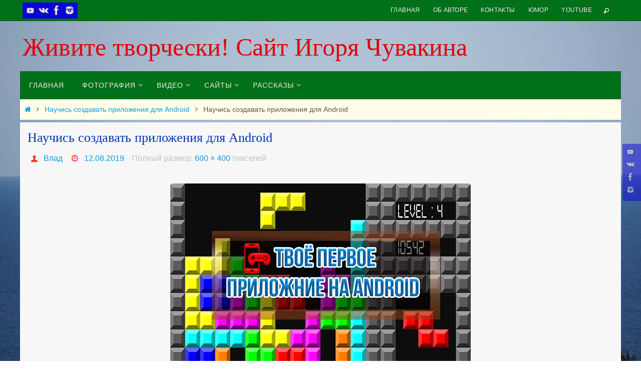

--- FILE ---
content_type: text/html; charset=UTF-8
request_url: https://igorchuvakin.ru/nauchis-sozdavat-prilozheniya-dlya-android-2
body_size: 13807
content:
<!DOCTYPE html>
<html dir="ltr" lang="ru-RU"
	prefix="og: https://ogp.me/ns#" >
<head>
<meta name="viewport" content="width=device-width, user-scalable=no, initial-scale=1.0, minimum-scale=1.0, maximum-scale=1.0">
<meta http-equiv="Content-Type" content="text/html; charset=UTF-8" />
<link rel="profile" href="http://gmpg.org/xfn/11" />
<link rel="pingback" href="https://igorchuvakin.ru/xmlrpc.php" />
<title>Научись создавать приложения для Android | Живите творчески! Cайт Игоря Чувакина</title>

		<!-- All in One SEO 4.3.7 - aioseo.com -->
		<meta name="description" content="Хочешь создавать простые приложения для Android? Тогда ты на верном пути, скачай курс и научись! refitrf.ru" />
		<meta name="robots" content="max-snippet:-1, max-image-preview:large, max-video-preview:-1" />
		<link rel="canonical" href="https://igorchuvakin.ru/nauchis-sozdavat-prilozheniya-dlya-android-2" />
		<meta name="generator" content="All in One SEO (AIOSEO) 4.3.7" />
		<meta property="og:locale" content="ru_RU" />
		<meta property="og:site_name" content="Живите творчески! Cайт Игоря Чувакина" />
		<meta property="og:type" content="article" />
		<meta property="og:title" content="Научись создавать приложения для Android | Живите творчески! Cайт Игоря Чувакина" />
		<meta property="og:description" content="Хочешь создавать простые приложения для Android? Тогда ты на верном пути, скачай курс и научись! refitrf.ru" />
		<meta property="og:url" content="https://igorchuvakin.ru/nauchis-sozdavat-prilozheniya-dlya-android-2" />
		<meta property="fb:admins" content="100002186521935" />
		<meta property="og:image" content="https://igorchuvakin.ru/wp-content/uploads/2015/05/Foto_ru.jpg" />
		<meta property="og:image:secure_url" content="https://igorchuvakin.ru/wp-content/uploads/2015/05/Foto_ru.jpg" />
		<meta property="og:image:width" content="150" />
		<meta property="og:image:height" content="150" />
		<meta property="article:published_time" content="2019-08-12T14:52:40+00:00" />
		<meta property="article:modified_time" content="2019-08-12T14:53:40+00:00" />
		<meta name="twitter:card" content="summary" />
		<meta name="twitter:title" content="Научись создавать приложения для Android | Живите творчески! Cайт Игоря Чувакина" />
		<meta name="twitter:description" content="Хочешь создавать простые приложения для Android? Тогда ты на верном пути, скачай курс и научись! refitrf.ru" />
		<meta name="twitter:image" content="https://igorchuvakin.ru/wp-content/uploads/2015/05/Foto_ru.jpg" />
		<script type="application/ld+json" class="aioseo-schema">
			{"@context":"https:\/\/schema.org","@graph":[{"@type":"BreadcrumbList","@id":"https:\/\/igorchuvakin.ru\/nauchis-sozdavat-prilozheniya-dlya-android-2#breadcrumblist","itemListElement":[{"@type":"ListItem","@id":"https:\/\/igorchuvakin.ru\/#listItem","position":1,"item":{"@type":"WebPage","@id":"https:\/\/igorchuvakin.ru\/","name":"\u0413\u043b\u0430\u0432\u043d\u0430\u044f","description":"\u0410\u0432\u0442\u043e\u0440\u0441\u043a\u0438\u0439 \u0431\u043b\u043e\u0433 \u0418\u0433\u043e\u0440\u044f \u0427\u0443\u0432\u0430\u043a\u0438\u043d\u0430","url":"https:\/\/igorchuvakin.ru\/"}}]},{"@type":"ItemPage","@id":"https:\/\/igorchuvakin.ru\/nauchis-sozdavat-prilozheniya-dlya-android-2#itempage","url":"https:\/\/igorchuvakin.ru\/nauchis-sozdavat-prilozheniya-dlya-android-2","name":"\u041d\u0430\u0443\u0447\u0438\u0441\u044c \u0441\u043e\u0437\u0434\u0430\u0432\u0430\u0442\u044c \u043f\u0440\u0438\u043b\u043e\u0436\u0435\u043d\u0438\u044f \u0434\u043b\u044f Android | \u0416\u0438\u0432\u0438\u0442\u0435 \u0442\u0432\u043e\u0440\u0447\u0435\u0441\u043a\u0438! C\u0430\u0439\u0442 \u0418\u0433\u043e\u0440\u044f \u0427\u0443\u0432\u0430\u043a\u0438\u043d\u0430","description":"\u0425\u043e\u0447\u0435\u0448\u044c \u0441\u043e\u0437\u0434\u0430\u0432\u0430\u0442\u044c \u043f\u0440\u043e\u0441\u0442\u044b\u0435 \u043f\u0440\u0438\u043b\u043e\u0436\u0435\u043d\u0438\u044f \u0434\u043b\u044f Android? \u0422\u043e\u0433\u0434\u0430 \u0442\u044b \u043d\u0430 \u0432\u0435\u0440\u043d\u043e\u043c \u043f\u0443\u0442\u0438, \u0441\u043a\u0430\u0447\u0430\u0439 \u043a\u0443\u0440\u0441 \u0438 \u043d\u0430\u0443\u0447\u0438\u0441\u044c! refitrf.ru","inLanguage":"ru-RU","isPartOf":{"@id":"https:\/\/igorchuvakin.ru\/#website"},"breadcrumb":{"@id":"https:\/\/igorchuvakin.ru\/nauchis-sozdavat-prilozheniya-dlya-android-2#breadcrumblist"},"author":{"@id":"https:\/\/igorchuvakin.ru\/author\/vladislav#author"},"creator":{"@id":"https:\/\/igorchuvakin.ru\/author\/vladislav#author"},"datePublished":"2019-08-12T14:52:40+05:00","dateModified":"2019-08-12T14:53:40+05:00"},{"@type":"Person","@id":"https:\/\/igorchuvakin.ru\/#person","name":"\u0418\u0433\u043e\u0440\u044c \u0427\u0443\u0432\u0430\u043a\u0438\u043d","image":{"@type":"ImageObject","@id":"https:\/\/igorchuvakin.ru\/nauchis-sozdavat-prilozheniya-dlya-android-2#personImage","url":"https:\/\/igorchuvakin.ru\/wp-content\/uploads\/2015\/05\/Foto_ru.jpg","width":96,"height":96,"caption":"\u0418\u0433\u043e\u0440\u044c \u0427\u0443\u0432\u0430\u043a\u0438\u043d"}},{"@type":"Person","@id":"https:\/\/igorchuvakin.ru\/author\/vladislav#author","url":"https:\/\/igorchuvakin.ru\/author\/vladislav","name":"\u0412\u043b\u0430\u0434","image":{"@type":"ImageObject","@id":"https:\/\/igorchuvakin.ru\/nauchis-sozdavat-prilozheniya-dlya-android-2#authorImage","url":"https:\/\/secure.gravatar.com\/avatar\/b653040b40d555be21f2f88a954fbff8?s=96&d=identicon&r=g","width":96,"height":96,"caption":"\u0412\u043b\u0430\u0434"}},{"@type":"WebSite","@id":"https:\/\/igorchuvakin.ru\/#website","url":"https:\/\/igorchuvakin.ru\/","name":"\u0416\u0438\u0432\u0438\u0442\u0435 \u0442\u0432\u043e\u0440\u0447\u0435\u0441\u043a\u0438! C\u0430\u0439\u0442 \u0418\u0433\u043e\u0440\u044f \u0427\u0443\u0432\u0430\u043a\u0438\u043d\u0430","inLanguage":"ru-RU","publisher":{"@id":"https:\/\/igorchuvakin.ru\/#person"}}]}
		</script>
		<!-- All in One SEO -->

<link rel='dns-prefetch' href='//yastatic.net' />
<link rel='dns-prefetch' href='//secure.gravatar.com' />
<link rel='dns-prefetch' href='//stats.wp.com' />
<link rel="alternate" type="application/rss+xml" title="Живите творчески! Cайт Игоря Чувакина &raquo; Лента" href="https://igorchuvakin.ru/feed" />
<link rel="alternate" type="application/rss+xml" title="Живите творчески! Cайт Игоря Чувакина &raquo; Лента комментариев" href="https://igorchuvakin.ru/comments/feed" />
<script type="text/javascript">
window._wpemojiSettings = {"baseUrl":"https:\/\/s.w.org\/images\/core\/emoji\/14.0.0\/72x72\/","ext":".png","svgUrl":"https:\/\/s.w.org\/images\/core\/emoji\/14.0.0\/svg\/","svgExt":".svg","source":{"concatemoji":"https:\/\/igorchuvakin.ru\/wp-includes\/js\/wp-emoji-release.min.js?ver=6.2.8"}};
/*! This file is auto-generated */
!function(e,a,t){var n,r,o,i=a.createElement("canvas"),p=i.getContext&&i.getContext("2d");function s(e,t){p.clearRect(0,0,i.width,i.height),p.fillText(e,0,0);e=i.toDataURL();return p.clearRect(0,0,i.width,i.height),p.fillText(t,0,0),e===i.toDataURL()}function c(e){var t=a.createElement("script");t.src=e,t.defer=t.type="text/javascript",a.getElementsByTagName("head")[0].appendChild(t)}for(o=Array("flag","emoji"),t.supports={everything:!0,everythingExceptFlag:!0},r=0;r<o.length;r++)t.supports[o[r]]=function(e){if(p&&p.fillText)switch(p.textBaseline="top",p.font="600 32px Arial",e){case"flag":return s("\ud83c\udff3\ufe0f\u200d\u26a7\ufe0f","\ud83c\udff3\ufe0f\u200b\u26a7\ufe0f")?!1:!s("\ud83c\uddfa\ud83c\uddf3","\ud83c\uddfa\u200b\ud83c\uddf3")&&!s("\ud83c\udff4\udb40\udc67\udb40\udc62\udb40\udc65\udb40\udc6e\udb40\udc67\udb40\udc7f","\ud83c\udff4\u200b\udb40\udc67\u200b\udb40\udc62\u200b\udb40\udc65\u200b\udb40\udc6e\u200b\udb40\udc67\u200b\udb40\udc7f");case"emoji":return!s("\ud83e\udef1\ud83c\udffb\u200d\ud83e\udef2\ud83c\udfff","\ud83e\udef1\ud83c\udffb\u200b\ud83e\udef2\ud83c\udfff")}return!1}(o[r]),t.supports.everything=t.supports.everything&&t.supports[o[r]],"flag"!==o[r]&&(t.supports.everythingExceptFlag=t.supports.everythingExceptFlag&&t.supports[o[r]]);t.supports.everythingExceptFlag=t.supports.everythingExceptFlag&&!t.supports.flag,t.DOMReady=!1,t.readyCallback=function(){t.DOMReady=!0},t.supports.everything||(n=function(){t.readyCallback()},a.addEventListener?(a.addEventListener("DOMContentLoaded",n,!1),e.addEventListener("load",n,!1)):(e.attachEvent("onload",n),a.attachEvent("onreadystatechange",function(){"complete"===a.readyState&&t.readyCallback()})),(e=t.source||{}).concatemoji?c(e.concatemoji):e.wpemoji&&e.twemoji&&(c(e.twemoji),c(e.wpemoji)))}(window,document,window._wpemojiSettings);
</script>
<style type="text/css">
img.wp-smiley,
img.emoji {
	display: inline !important;
	border: none !important;
	box-shadow: none !important;
	height: 1em !important;
	width: 1em !important;
	margin: 0 0.07em !important;
	vertical-align: -0.1em !important;
	background: none !important;
	padding: 0 !important;
}
</style>
	<link rel='stylesheet' id='wp-block-library-css' href='https://igorchuvakin.ru/wp-includes/css/dist/block-library/style.min.css?ver=6.2.8' type='text/css' media='all' />
<style id='wp-block-library-inline-css' type='text/css'>
.has-text-align-justify{text-align:justify;}
</style>
<link rel='stylesheet' id='jetpack-videopress-video-block-view-css' href='https://igorchuvakin.ru/wp-content/plugins/jetpack/jetpack_vendor/automattic/jetpack-videopress/build/block-editor/blocks/video/view.css?minify=false&#038;ver=317afd605f368082816f' type='text/css' media='all' />
<link rel='stylesheet' id='mediaelement-css' href='https://igorchuvakin.ru/wp-includes/js/mediaelement/mediaelementplayer-legacy.min.css?ver=4.2.17' type='text/css' media='all' />
<link rel='stylesheet' id='wp-mediaelement-css' href='https://igorchuvakin.ru/wp-includes/js/mediaelement/wp-mediaelement.min.css?ver=6.2.8' type='text/css' media='all' />
<link rel='stylesheet' id='classic-theme-styles-css' href='https://igorchuvakin.ru/wp-includes/css/classic-themes.min.css?ver=6.2.8' type='text/css' media='all' />
<style id='global-styles-inline-css' type='text/css'>
body{--wp--preset--color--black: #000000;--wp--preset--color--cyan-bluish-gray: #abb8c3;--wp--preset--color--white: #ffffff;--wp--preset--color--pale-pink: #f78da7;--wp--preset--color--vivid-red: #cf2e2e;--wp--preset--color--luminous-vivid-orange: #ff6900;--wp--preset--color--luminous-vivid-amber: #fcb900;--wp--preset--color--light-green-cyan: #7bdcb5;--wp--preset--color--vivid-green-cyan: #00d084;--wp--preset--color--pale-cyan-blue: #8ed1fc;--wp--preset--color--vivid-cyan-blue: #0693e3;--wp--preset--color--vivid-purple: #9b51e0;--wp--preset--gradient--vivid-cyan-blue-to-vivid-purple: linear-gradient(135deg,rgba(6,147,227,1) 0%,rgb(155,81,224) 100%);--wp--preset--gradient--light-green-cyan-to-vivid-green-cyan: linear-gradient(135deg,rgb(122,220,180) 0%,rgb(0,208,130) 100%);--wp--preset--gradient--luminous-vivid-amber-to-luminous-vivid-orange: linear-gradient(135deg,rgba(252,185,0,1) 0%,rgba(255,105,0,1) 100%);--wp--preset--gradient--luminous-vivid-orange-to-vivid-red: linear-gradient(135deg,rgba(255,105,0,1) 0%,rgb(207,46,46) 100%);--wp--preset--gradient--very-light-gray-to-cyan-bluish-gray: linear-gradient(135deg,rgb(238,238,238) 0%,rgb(169,184,195) 100%);--wp--preset--gradient--cool-to-warm-spectrum: linear-gradient(135deg,rgb(74,234,220) 0%,rgb(151,120,209) 20%,rgb(207,42,186) 40%,rgb(238,44,130) 60%,rgb(251,105,98) 80%,rgb(254,248,76) 100%);--wp--preset--gradient--blush-light-purple: linear-gradient(135deg,rgb(255,206,236) 0%,rgb(152,150,240) 100%);--wp--preset--gradient--blush-bordeaux: linear-gradient(135deg,rgb(254,205,165) 0%,rgb(254,45,45) 50%,rgb(107,0,62) 100%);--wp--preset--gradient--luminous-dusk: linear-gradient(135deg,rgb(255,203,112) 0%,rgb(199,81,192) 50%,rgb(65,88,208) 100%);--wp--preset--gradient--pale-ocean: linear-gradient(135deg,rgb(255,245,203) 0%,rgb(182,227,212) 50%,rgb(51,167,181) 100%);--wp--preset--gradient--electric-grass: linear-gradient(135deg,rgb(202,248,128) 0%,rgb(113,206,126) 100%);--wp--preset--gradient--midnight: linear-gradient(135deg,rgb(2,3,129) 0%,rgb(40,116,252) 100%);--wp--preset--duotone--dark-grayscale: url('#wp-duotone-dark-grayscale');--wp--preset--duotone--grayscale: url('#wp-duotone-grayscale');--wp--preset--duotone--purple-yellow: url('#wp-duotone-purple-yellow');--wp--preset--duotone--blue-red: url('#wp-duotone-blue-red');--wp--preset--duotone--midnight: url('#wp-duotone-midnight');--wp--preset--duotone--magenta-yellow: url('#wp-duotone-magenta-yellow');--wp--preset--duotone--purple-green: url('#wp-duotone-purple-green');--wp--preset--duotone--blue-orange: url('#wp-duotone-blue-orange');--wp--preset--font-size--small: 13px;--wp--preset--font-size--medium: 20px;--wp--preset--font-size--large: 36px;--wp--preset--font-size--x-large: 42px;--wp--preset--spacing--20: 0.44rem;--wp--preset--spacing--30: 0.67rem;--wp--preset--spacing--40: 1rem;--wp--preset--spacing--50: 1.5rem;--wp--preset--spacing--60: 2.25rem;--wp--preset--spacing--70: 3.38rem;--wp--preset--spacing--80: 5.06rem;--wp--preset--shadow--natural: 6px 6px 9px rgba(0, 0, 0, 0.2);--wp--preset--shadow--deep: 12px 12px 50px rgba(0, 0, 0, 0.4);--wp--preset--shadow--sharp: 6px 6px 0px rgba(0, 0, 0, 0.2);--wp--preset--shadow--outlined: 6px 6px 0px -3px rgba(255, 255, 255, 1), 6px 6px rgba(0, 0, 0, 1);--wp--preset--shadow--crisp: 6px 6px 0px rgba(0, 0, 0, 1);}:where(.is-layout-flex){gap: 0.5em;}body .is-layout-flow > .alignleft{float: left;margin-inline-start: 0;margin-inline-end: 2em;}body .is-layout-flow > .alignright{float: right;margin-inline-start: 2em;margin-inline-end: 0;}body .is-layout-flow > .aligncenter{margin-left: auto !important;margin-right: auto !important;}body .is-layout-constrained > .alignleft{float: left;margin-inline-start: 0;margin-inline-end: 2em;}body .is-layout-constrained > .alignright{float: right;margin-inline-start: 2em;margin-inline-end: 0;}body .is-layout-constrained > .aligncenter{margin-left: auto !important;margin-right: auto !important;}body .is-layout-constrained > :where(:not(.alignleft):not(.alignright):not(.alignfull)){max-width: var(--wp--style--global--content-size);margin-left: auto !important;margin-right: auto !important;}body .is-layout-constrained > .alignwide{max-width: var(--wp--style--global--wide-size);}body .is-layout-flex{display: flex;}body .is-layout-flex{flex-wrap: wrap;align-items: center;}body .is-layout-flex > *{margin: 0;}:where(.wp-block-columns.is-layout-flex){gap: 2em;}.has-black-color{color: var(--wp--preset--color--black) !important;}.has-cyan-bluish-gray-color{color: var(--wp--preset--color--cyan-bluish-gray) !important;}.has-white-color{color: var(--wp--preset--color--white) !important;}.has-pale-pink-color{color: var(--wp--preset--color--pale-pink) !important;}.has-vivid-red-color{color: var(--wp--preset--color--vivid-red) !important;}.has-luminous-vivid-orange-color{color: var(--wp--preset--color--luminous-vivid-orange) !important;}.has-luminous-vivid-amber-color{color: var(--wp--preset--color--luminous-vivid-amber) !important;}.has-light-green-cyan-color{color: var(--wp--preset--color--light-green-cyan) !important;}.has-vivid-green-cyan-color{color: var(--wp--preset--color--vivid-green-cyan) !important;}.has-pale-cyan-blue-color{color: var(--wp--preset--color--pale-cyan-blue) !important;}.has-vivid-cyan-blue-color{color: var(--wp--preset--color--vivid-cyan-blue) !important;}.has-vivid-purple-color{color: var(--wp--preset--color--vivid-purple) !important;}.has-black-background-color{background-color: var(--wp--preset--color--black) !important;}.has-cyan-bluish-gray-background-color{background-color: var(--wp--preset--color--cyan-bluish-gray) !important;}.has-white-background-color{background-color: var(--wp--preset--color--white) !important;}.has-pale-pink-background-color{background-color: var(--wp--preset--color--pale-pink) !important;}.has-vivid-red-background-color{background-color: var(--wp--preset--color--vivid-red) !important;}.has-luminous-vivid-orange-background-color{background-color: var(--wp--preset--color--luminous-vivid-orange) !important;}.has-luminous-vivid-amber-background-color{background-color: var(--wp--preset--color--luminous-vivid-amber) !important;}.has-light-green-cyan-background-color{background-color: var(--wp--preset--color--light-green-cyan) !important;}.has-vivid-green-cyan-background-color{background-color: var(--wp--preset--color--vivid-green-cyan) !important;}.has-pale-cyan-blue-background-color{background-color: var(--wp--preset--color--pale-cyan-blue) !important;}.has-vivid-cyan-blue-background-color{background-color: var(--wp--preset--color--vivid-cyan-blue) !important;}.has-vivid-purple-background-color{background-color: var(--wp--preset--color--vivid-purple) !important;}.has-black-border-color{border-color: var(--wp--preset--color--black) !important;}.has-cyan-bluish-gray-border-color{border-color: var(--wp--preset--color--cyan-bluish-gray) !important;}.has-white-border-color{border-color: var(--wp--preset--color--white) !important;}.has-pale-pink-border-color{border-color: var(--wp--preset--color--pale-pink) !important;}.has-vivid-red-border-color{border-color: var(--wp--preset--color--vivid-red) !important;}.has-luminous-vivid-orange-border-color{border-color: var(--wp--preset--color--luminous-vivid-orange) !important;}.has-luminous-vivid-amber-border-color{border-color: var(--wp--preset--color--luminous-vivid-amber) !important;}.has-light-green-cyan-border-color{border-color: var(--wp--preset--color--light-green-cyan) !important;}.has-vivid-green-cyan-border-color{border-color: var(--wp--preset--color--vivid-green-cyan) !important;}.has-pale-cyan-blue-border-color{border-color: var(--wp--preset--color--pale-cyan-blue) !important;}.has-vivid-cyan-blue-border-color{border-color: var(--wp--preset--color--vivid-cyan-blue) !important;}.has-vivid-purple-border-color{border-color: var(--wp--preset--color--vivid-purple) !important;}.has-vivid-cyan-blue-to-vivid-purple-gradient-background{background: var(--wp--preset--gradient--vivid-cyan-blue-to-vivid-purple) !important;}.has-light-green-cyan-to-vivid-green-cyan-gradient-background{background: var(--wp--preset--gradient--light-green-cyan-to-vivid-green-cyan) !important;}.has-luminous-vivid-amber-to-luminous-vivid-orange-gradient-background{background: var(--wp--preset--gradient--luminous-vivid-amber-to-luminous-vivid-orange) !important;}.has-luminous-vivid-orange-to-vivid-red-gradient-background{background: var(--wp--preset--gradient--luminous-vivid-orange-to-vivid-red) !important;}.has-very-light-gray-to-cyan-bluish-gray-gradient-background{background: var(--wp--preset--gradient--very-light-gray-to-cyan-bluish-gray) !important;}.has-cool-to-warm-spectrum-gradient-background{background: var(--wp--preset--gradient--cool-to-warm-spectrum) !important;}.has-blush-light-purple-gradient-background{background: var(--wp--preset--gradient--blush-light-purple) !important;}.has-blush-bordeaux-gradient-background{background: var(--wp--preset--gradient--blush-bordeaux) !important;}.has-luminous-dusk-gradient-background{background: var(--wp--preset--gradient--luminous-dusk) !important;}.has-pale-ocean-gradient-background{background: var(--wp--preset--gradient--pale-ocean) !important;}.has-electric-grass-gradient-background{background: var(--wp--preset--gradient--electric-grass) !important;}.has-midnight-gradient-background{background: var(--wp--preset--gradient--midnight) !important;}.has-small-font-size{font-size: var(--wp--preset--font-size--small) !important;}.has-medium-font-size{font-size: var(--wp--preset--font-size--medium) !important;}.has-large-font-size{font-size: var(--wp--preset--font-size--large) !important;}.has-x-large-font-size{font-size: var(--wp--preset--font-size--x-large) !important;}
.wp-block-navigation a:where(:not(.wp-element-button)){color: inherit;}
:where(.wp-block-columns.is-layout-flex){gap: 2em;}
.wp-block-pullquote{font-size: 1.5em;line-height: 1.6;}
</style>
<link rel='stylesheet' id='cptch_stylesheet-css' href='https://igorchuvakin.ru/wp-content/plugins/captcha/css/front_end_style.css?ver=4.4.5' type='text/css' media='all' />
<link rel='stylesheet' id='dashicons-css' href='https://igorchuvakin.ru/wp-includes/css/dashicons.min.css?ver=6.2.8' type='text/css' media='all' />
<link rel='stylesheet' id='cptch_desktop_style-css' href='https://igorchuvakin.ru/wp-content/plugins/captcha/css/desktop_style.css?ver=4.4.5' type='text/css' media='all' />
<link rel='stylesheet' id='ppress-frontend-css' href='https://igorchuvakin.ru/wp-content/plugins/wp-user-avatar/assets/css/frontend.min.css?ver=4.10.2' type='text/css' media='all' />
<link rel='stylesheet' id='ppress-flatpickr-css' href='https://igorchuvakin.ru/wp-content/plugins/wp-user-avatar/assets/flatpickr/flatpickr.min.css?ver=4.10.2' type='text/css' media='all' />
<link rel='stylesheet' id='ppress-select2-css' href='https://igorchuvakin.ru/wp-content/plugins/wp-user-avatar/assets/select2/select2.min.css?ver=6.2.8' type='text/css' media='all' />
<link rel='stylesheet' id='nirvana-fonts-css' href='https://igorchuvakin.ru/wp-content/themes/nirvana/fonts/fontfaces.css?ver=1.6.2' type='text/css' media='all' />
<link rel='stylesheet' id='nirvana-style-css' href='https://igorchuvakin.ru/wp-content/themes/nirvana/style.css?ver=1.6.2' type='text/css' media='all' />
<style id='nirvana-style-inline-css' type='text/css'>
 #header-container { width: 1200px; } #header-container, #access >.menu, #forbottom, #colophon, #footer-widget-area, #topbar-inner, .ppbox, #pp-afterslider #container, #breadcrumbs-box { max-width: 1200px; } #header-full, #breadcrumbs, #main { max-width: 1200px; margin:0 auto; } #access > .menu > ul { margin-left:0; } #pp-texttop, #pp-textmiddle, #pp-textbottom, #front-columns h2, .presentation-page #content { padding-left:20px; padding-right: 20px; } @media (max-width: 800px) { #header-container {position: relative; } #branding {height: auto; } } #container.one-column { } #container.two-columns-right #secondary { width: 300px; float:right; } #container.two-columns-right #content { width: 760px; float: left; } /* fallback */ #container.two-columns-right #content { width: calc(100% - 380px); float: left; } #container.two-columns-left #primary { width: 300px; float: left; } #container.two-columns-left #content { width: 760px; float: right; } /* fallback */ #container.two-columns-left #content { width: -moz-calc(100% - 380px); float: right; width: -webkit-calc(100% - 380px ); width: calc(100% - 380px); } #container.three-columns-right .sidey { width: 150px; float: left; } #container.three-columns-right #primary { margin-left: 80px; margin-right: 80px; } #container.three-columns-right #content { width: 680px; float: left; } /* fallback */ #container.three-columns-right #content { width: -moz-calc(100% - 460px); float: left; width: -webkit-calc(100% - 460px); width: calc(100% - 460px); } #container.three-columns-left .sidey { width: 150px; float: left; } #container.three-columns-left #secondary{ margin-left: 80px; margin-right: 80px; } #container.three-columns-left #content { width: 680px; float: right;} /* fallback */ #container.three-columns-left #content { width: -moz-calc(100% - 460px); float: right; width: -webkit-calc(100% - 460px); width: calc(100% - 460px); } #container.three-columns-sided .sidey { width: 150px; float: left; } #container.three-columns-sided #secondary{ float:right; } #container.three-columns-sided #content { width: 680px; float: right; /* fallback */ width: -moz-calc(100% - 460px); float: right; width: -webkit-calc(100% - 460px); float: right; width: calc(100% - 460px); float: right; margin: 0 230px 0 -1140px; } body { font-family: "Century Gothic", AppleGothic, sans-serif; } #content h1.entry-title a, #content h2.entry-title a, #content h1.entry-title, #content h2.entry-title { font-family: "Lucida Handwriting", cursive; } .widget-title, .widget-title a { line-height: normal; font-family: "Brush Script MT", Phyllis, "Lucida Handwriting", cursive; } .widget-container, .widget-container a { font-family: Шрифт общего назначения; } .entry-content h1, .entry-content h2, .entry-content h3, .entry-content h4, .entry-content h5, .entry-content h6, .nivo-caption h2, #front-text1 h1, #front-text2 h1, h3.column-header-image, #comments #reply-title { font-family: "Brush Script MT", Phyllis, "Lucida Handwriting", cursive; } #site-title span a { font-family: "Brush Script MT", Phyllis, "Lucida Handwriting", cursive; }; } #access ul li a, #access ul li a span { font-family: "Шрифт общего назначения"; } /* general */ body { color: #555555; background-color: #ffffff } a { color: #1098e5; } a:hover, .entry-meta span a:hover, .comments-link a:hover, body.coldisplay2 #front-columns a:active { color: #ff2824; } a:active { background-color: #dfeffb; color: #F7F7F7; } .entry-meta a:hover, .widget-container a:hover, .footer2 a:hover { border-bottom-color: #CCCCCC; } .sticky h2.entry-title a { background-color: #0981e1; color: #F7F7F7; } #header { ; } #site-title span a { color: #e30205; } #site-description { color: #f5181a; } .socials a:hover .socials-hover { background-color: #2d98f0; } .socials .socials-hover { background-color: #0a02db; } /* Main menu top level */ #access a, #nav-toggle span { color: #EEEEEE; } #access, #nav-toggle, #access ul li { background-color: #007019; } #access > .menu > ul > li > a > span { } #access ul li:hover { background-color: #0981e1; color: #FFFFFF; } #access ul > li.current_page_item , #access ul > li.current-menu-item, #access ul > li.current_page_ancestor , #access ul > li.current-menu-ancestor { background-color: #0d7d26; } /* Main menu Submenus */ #access ul ul li, #access ul ul { background-color: #0981e1; } #access ul ul li a { color: #FFFFFF; } #access ul ul li:hover { background-color: #178fef; } #breadcrumbs { background-color: #f5f5f5; } #access ul ul li.current_page_item, #access ul ul li.current-menu-item, #access ul ul li.current_page_ancestor, #access ul ul li.current-menu-ancestor { background-color: #178fef; } #access ul ul { box-shadow: 3px 3px 0 rgba(238,238,238,0.3); } /* top menu */ #topbar { background-color: #007019; border-bottom-color: #005c05; } .menu-header-search .searchform { background: #F7F7F7; } .topmenu ul li a, .search-icon:before { color: #EEEEEE; } .topmenu ul li a:hover { background-color: #006009; } .search-icon:hover:before { color: #0981e1; } /* main */ #main { background-color: #F7F7F7; } #author-info, .page-title, #entry-author-info { border-color: #CCCCCC; } .page-title-text { border-color: #dfeffb; } .page-title span { border-color: #0981e1; } #entry-author-info #author-avatar, #author-info #author-avatar { border-color: #EEEEEE; } .avatar-container:before { background-color: #dfeffb; } .sidey .widget-container { color: #5555550981e1; ; } .sidey .widget-title { color: #cd0d0d; ; border-color: #CCCCCC; } .sidey .widget-container a { ; } .sidey .widget-container a:hover { ; } .widget-title span { border-color: #cd0d0d; } .entry-content h1, .entry-content h2, .entry-content h3, .entry-content h4, .entry-content h5, .entry-content h6 { color: #007019; } .entry-title, .entry-title a{ color: #0235ad; } .entry-title a:hover { color: #cd0d0d; } #content span.entry-format { color: #CCCCCC; } /* footer */ #footer { color: #ffffff; background-color: #F5F5F5; } #footer2 { color: #ffffff; background-color: #3A3B3D; } #sfooter-full { background-color: #353638; } .footermenu ul li { border-color: #494a4c; } .footermenu ul li:hover { border-color: #5d5e60; } #colophon a { ; } #colophon a:hover { ; } #footer2 a, .footermenu ul li:after { ; } #footer2 a:hover { ; } #footer .widget-container { color: #555555; ; } #footer .widget-title { color: #cd0d0d; ; border-color:#CCCCCC; } /* buttons */ a.continue-reading-link { color: #1098e5; border-color: #1098e5; } a.continue-reading-link:hover { background-color: #0981e1; color: #ffffff; } #cryout_ajax_more_trigger { border: 1px solid #CCCCCC; } #cryout_ajax_more_trigger:hover { background-color: #F7F7F7; } a.continue-reading-link i.crycon-right-dir { color: #0981e1 } a.continue-reading-link:hover i.crycon-right-dir { color: #ffffff } .page-link a, .page-link > span > em { border-color: #CCCCCC } .columnmore a { background: #dfeffb; color:#F7F7F7 } .columnmore a:hover { background: #0981e1; } .file, .button, input[type="submit"], input[type="reset"], #respond .form-submit input#submit { background-color: #F7F7F7; border-color: #CCCCCC; } .button:hover, #respond .form-submit input#submit:hover { background-color: #F7F7F7; } .entry-content tr th, .entry-content thead th { color: #007019; } .entry-content tr th { background-color: #0981e1; color:#F7F7F7; } .entry-content tr.even { background-color: #F7F7F7; } hr { border-color: #EEEEEE; } input[type="text"], input[type="password"], input[type="email"], input[type="color"], input[type="date"], input[type="datetime"], input[type="datetime-local"], input[type="month"], input[type="number"], input[type="range"], input[type="search"], input[type="tel"], input[type="time"], input[type="url"], input[type="week"], textarea, select { border-color: #CCCCCC #EEEEEE #EEEEEE #CCCCCC; color: #555555; } input[type="submit"], input[type="reset"] { color: #555555; } input[type="text"]:hover, input[type="password"]:hover, input[type="email"]:hover, input[type="color"]:hover, input[type="date"]:hover, input[type="datetime"]:hover, input[type="datetime-local"]:hover, input[type="month"]:hover, input[type="number"]:hover, input[type="range"]:hover, input[type="search"]:hover, input[type="tel"]:hover, input[type="time"]:hover, input[type="url"]:hover, input[type="week"]:hover, textarea:hover { background-color: rgba(247,247,247,0.4); } .entry-content pre { background-color: #F7F7F7; border-color: rgba(9,129,225,0.1); } abbr, acronym { border-color: #555555; } .comment-meta a { color: #999999; } #respond .form-allowed-tags { color: #999999; } .comment .reply a { border-color: #EEEEEE; } .comment .reply a:hover { color: #1098e5; } .entry-meta { border-color: #EEEEEE; } .entry-meta .crycon-metas:before { color: #ff2824; } .entry-meta span a, .comments-link a { ; } .entry-meta span a:hover, .comments-link a:hover { ; } .entry-meta span, .entry-utility span, .footer-tags { color: #c1c1c1; } .nav-next a, .nav-previous a{ background-color:#f0f0f0; } .nav-next a:hover, .nav-previous a:hover { background-color: #1098e5; color:#F7F7F7; } .pagination { border-color: #ededed; } .pagination a:hover { background-color: #dfeffb; color: #F7F7F7; } h3#comments-title { border-color: #CCCCCC; } h3#comments-title span { background-color: #0981e1; color: #F7F7F7; } .comment-details { border-color: #EEEEEE; } .searchform input[type="text"] { color: #999999; } .searchform:after { background-color: #0981e1; } .searchform:hover:after { background-color: #dfeffb; } .searchsubmit[type="submit"]{ color: #F7F7F7; } li.menu-main-search .searchform .s { background-color: #ffffff; } li.menu-main-search .searchsubmit[type="submit"] { color: #999999; } .caption-accented .wp-caption { background-color:rgba(9,129,225,0.8); color:#F7F7F7; } .nirvana-image-one .entry-content img[class*='align'], .nirvana-image-one .entry-summary img[class*='align'], .nirvana-image-two .entry-content img[class*='align'], .nirvana-image-two .entry-summary img[class*='align'] .nirvana-image-one .entry-content [class*='wp-block'][class*='align'] img, .nirvana-image-one .entry-summary [class*='wp-block'][class*='align'] img, .nirvana-image-two .entry-content [class*='wp-block'][class*='align'] img, .nirvana-image-two .entry-summary [class*='wp-block'][class*='align'] img { border-color: #0981e1; } html { font-size: 18px; line-height: 1.8; } .entry-content, .entry-summary, .ppbox { text-align: inherit ; } .entry-content, .entry-summary, .widget-container, .ppbox, .navigation { ; } #content h1.entry-title, #content h2.entry-title, .woocommerce-page h1.page-title { font-size: 26px; } .widget-title, .widget-title a { font-size: 22px; } .widget-container, .widget-container a { font-size: 18px; } #content h1, #pp-afterslider h1 { font-size: 38px; } #content h2, #pp-afterslider h2 { font-size: 34px; } #content h3, #pp-afterslider h3 { font-size: 29px; } #content h4, #pp-afterslider h4 { font-size: 24px; } #content h5, #pp-afterslider h5 { font-size: 19px; } #content h6, #pp-afterslider h6 { font-size: 14px; } #site-title span a { font-size: 50px; } #access ul li a { font-size: 14px; } #access ul ul ul a { font-size: 13px; } .nocomments, .nocomments2 { display: none; } .comments-link span { display: none; } article footer.entry-meta { display: none; } .entry-content p, .entry-content ul, .entry-content ol, .entry-content dd, .entry-content pre, .entry-content hr, .commentlist p { margin-bottom: 1.0em; } #header-container > div { margin: 25px 0 0 5px; } #toTop:hover .crycon-back2top:before { color: #dfeffb; } #main { margin-top: 5px; } #forbottom { padding-left: 15px; padding-right: 15px; } #header-widget-area { width: 33%; } #branding { height:100px; } 
/* Nirvana Custom CSS */ #pp-afterslider img.alignleft, #pp-afterslider img.alignright, #pp-afterslider img.aligncenter, #pp-afterslider img.alignnone, #pp-afterslider .wp-caption img, #content img.alignleft, #content img.alignright, #content img.aligncenter, #content img.alignnone, #content .wp-caption img { border: 5 } #site-description { background-color: rgba(255, 255, 255, 0); } #pp-afterslider img, #content img { border-radius: 5px;} .theme-default .nivoSlider a { border-radius: 5px; } .metrika{ display: none; } #breadcrumbs { background: #fffee9 none repeat scroll 0 0; } #site-title a { padding: 0px 0; }
</style>
<link rel='stylesheet' id='nirvana-mobile-css' href='https://igorchuvakin.ru/wp-content/themes/nirvana/styles/style-mobile.css?ver=1.6.2' type='text/css' media='all' />
<link rel='stylesheet' id='jetpack_css-css' href='https://igorchuvakin.ru/wp-content/plugins/jetpack/css/jetpack.css?ver=12.1' type='text/css' media='all' />
<script type='text/javascript' src='https://igorchuvakin.ru/wp-includes/js/jquery/jquery.min.js?ver=3.6.4' id='jquery-core-js'></script>
<script type='text/javascript' src='https://igorchuvakin.ru/wp-includes/js/jquery/jquery-migrate.min.js?ver=3.4.0' id='jquery-migrate-js'></script>
<script type='text/javascript' src='https://igorchuvakin.ru/wp-content/plugins/wp-user-avatar/assets/flatpickr/flatpickr.min.js?ver=4.10.2' id='ppress-flatpickr-js'></script>
<script type='text/javascript' src='https://igorchuvakin.ru/wp-content/plugins/wp-user-avatar/assets/select2/select2.min.js?ver=4.10.2' id='ppress-select2-js'></script>
<script type='text/javascript' src='//yastatic.net/share/share.js?ver=6.2.8' id='ya-share-js'></script>
<link rel="https://api.w.org/" href="https://igorchuvakin.ru/wp-json/" /><link rel="alternate" type="application/json" href="https://igorchuvakin.ru/wp-json/wp/v2/media/2162" /><link rel="EditURI" type="application/rsd+xml" title="RSD" href="https://igorchuvakin.ru/xmlrpc.php?rsd" />
<link rel="wlwmanifest" type="application/wlwmanifest+xml" href="https://igorchuvakin.ru/wp-includes/wlwmanifest.xml" />
<meta name="generator" content="WordPress 6.2.8" />
<link rel='shortlink' href='https://wp.me/a6g0Qy-yS' />
<link rel="alternate" type="application/json+oembed" href="https://igorchuvakin.ru/wp-json/oembed/1.0/embed?url=https%3A%2F%2Figorchuvakin.ru%2Fnauchis-sozdavat-prilozheniya-dlya-android-2" />
<link rel="alternate" type="text/xml+oembed" href="https://igorchuvakin.ru/wp-json/oembed/1.0/embed?url=https%3A%2F%2Figorchuvakin.ru%2Fnauchis-sozdavat-prilozheniya-dlya-android-2&#038;format=xml" />
	<style>img#wpstats{display:none}</style>
		<style type="text/css" id="custom-background-css">
body.custom-background { background-color: #ffffff; background-image: url("https://igorchuvakin.ru/wp-content/uploads/2018/09/fon.jpg"); background-position: center center; background-size: cover; background-repeat: no-repeat; background-attachment: fixed; }
</style>
	<link rel="icon" href="https://igorchuvakin.ru/wp-content/uploads/2015/05/DSC09890_A4_-5565c3c9v1_site_icon-32x32.png" sizes="32x32" />
<link rel="icon" href="https://igorchuvakin.ru/wp-content/uploads/2015/05/DSC09890_A4_-5565c3c9v1_site_icon-256x256.png" sizes="192x192" />
<link rel="apple-touch-icon" href="https://igorchuvakin.ru/wp-content/uploads/2015/05/DSC09890_A4_-5565c3c9v1_site_icon-256x256.png" />
<meta name="msapplication-TileImage" content="https://igorchuvakin.ru/wp-content/uploads/2015/05/DSC09890_A4_-5565c3c9v1_site_icon.png" />
<!--[if lt IE 9]>
<script>
document.createElement('header');
document.createElement('nav');
document.createElement('section');
document.createElement('article');
document.createElement('aside');
document.createElement('footer');
</script>
<![endif]-->
</head>
<body class="attachment attachment-template-default single single-attachment postid-2162 attachmentid-2162 attachment-jpeg custom-background nirvana-image-one caption-simple nirvana-boxed nirvana-comment-placeholders nirvana-menu-left">

		<a class="skip-link screen-reader-text" href="#main" title="Перейти к содержимому"> Перейти к содержимому </a>
	<svg xmlns="http://www.w3.org/2000/svg" viewBox="0 0 0 0" width="0" height="0" focusable="false" role="none" style="visibility: hidden; position: absolute; left: -9999px; overflow: hidden;" ><defs><filter id="wp-duotone-dark-grayscale"><feColorMatrix color-interpolation-filters="sRGB" type="matrix" values=" .299 .587 .114 0 0 .299 .587 .114 0 0 .299 .587 .114 0 0 .299 .587 .114 0 0 " /><feComponentTransfer color-interpolation-filters="sRGB" ><feFuncR type="table" tableValues="0 0.49803921568627" /><feFuncG type="table" tableValues="0 0.49803921568627" /><feFuncB type="table" tableValues="0 0.49803921568627" /><feFuncA type="table" tableValues="1 1" /></feComponentTransfer><feComposite in2="SourceGraphic" operator="in" /></filter></defs></svg><svg xmlns="http://www.w3.org/2000/svg" viewBox="0 0 0 0" width="0" height="0" focusable="false" role="none" style="visibility: hidden; position: absolute; left: -9999px; overflow: hidden;" ><defs><filter id="wp-duotone-grayscale"><feColorMatrix color-interpolation-filters="sRGB" type="matrix" values=" .299 .587 .114 0 0 .299 .587 .114 0 0 .299 .587 .114 0 0 .299 .587 .114 0 0 " /><feComponentTransfer color-interpolation-filters="sRGB" ><feFuncR type="table" tableValues="0 1" /><feFuncG type="table" tableValues="0 1" /><feFuncB type="table" tableValues="0 1" /><feFuncA type="table" tableValues="1 1" /></feComponentTransfer><feComposite in2="SourceGraphic" operator="in" /></filter></defs></svg><svg xmlns="http://www.w3.org/2000/svg" viewBox="0 0 0 0" width="0" height="0" focusable="false" role="none" style="visibility: hidden; position: absolute; left: -9999px; overflow: hidden;" ><defs><filter id="wp-duotone-purple-yellow"><feColorMatrix color-interpolation-filters="sRGB" type="matrix" values=" .299 .587 .114 0 0 .299 .587 .114 0 0 .299 .587 .114 0 0 .299 .587 .114 0 0 " /><feComponentTransfer color-interpolation-filters="sRGB" ><feFuncR type="table" tableValues="0.54901960784314 0.98823529411765" /><feFuncG type="table" tableValues="0 1" /><feFuncB type="table" tableValues="0.71764705882353 0.25490196078431" /><feFuncA type="table" tableValues="1 1" /></feComponentTransfer><feComposite in2="SourceGraphic" operator="in" /></filter></defs></svg><svg xmlns="http://www.w3.org/2000/svg" viewBox="0 0 0 0" width="0" height="0" focusable="false" role="none" style="visibility: hidden; position: absolute; left: -9999px; overflow: hidden;" ><defs><filter id="wp-duotone-blue-red"><feColorMatrix color-interpolation-filters="sRGB" type="matrix" values=" .299 .587 .114 0 0 .299 .587 .114 0 0 .299 .587 .114 0 0 .299 .587 .114 0 0 " /><feComponentTransfer color-interpolation-filters="sRGB" ><feFuncR type="table" tableValues="0 1" /><feFuncG type="table" tableValues="0 0.27843137254902" /><feFuncB type="table" tableValues="0.5921568627451 0.27843137254902" /><feFuncA type="table" tableValues="1 1" /></feComponentTransfer><feComposite in2="SourceGraphic" operator="in" /></filter></defs></svg><svg xmlns="http://www.w3.org/2000/svg" viewBox="0 0 0 0" width="0" height="0" focusable="false" role="none" style="visibility: hidden; position: absolute; left: -9999px; overflow: hidden;" ><defs><filter id="wp-duotone-midnight"><feColorMatrix color-interpolation-filters="sRGB" type="matrix" values=" .299 .587 .114 0 0 .299 .587 .114 0 0 .299 .587 .114 0 0 .299 .587 .114 0 0 " /><feComponentTransfer color-interpolation-filters="sRGB" ><feFuncR type="table" tableValues="0 0" /><feFuncG type="table" tableValues="0 0.64705882352941" /><feFuncB type="table" tableValues="0 1" /><feFuncA type="table" tableValues="1 1" /></feComponentTransfer><feComposite in2="SourceGraphic" operator="in" /></filter></defs></svg><svg xmlns="http://www.w3.org/2000/svg" viewBox="0 0 0 0" width="0" height="0" focusable="false" role="none" style="visibility: hidden; position: absolute; left: -9999px; overflow: hidden;" ><defs><filter id="wp-duotone-magenta-yellow"><feColorMatrix color-interpolation-filters="sRGB" type="matrix" values=" .299 .587 .114 0 0 .299 .587 .114 0 0 .299 .587 .114 0 0 .299 .587 .114 0 0 " /><feComponentTransfer color-interpolation-filters="sRGB" ><feFuncR type="table" tableValues="0.78039215686275 1" /><feFuncG type="table" tableValues="0 0.94901960784314" /><feFuncB type="table" tableValues="0.35294117647059 0.47058823529412" /><feFuncA type="table" tableValues="1 1" /></feComponentTransfer><feComposite in2="SourceGraphic" operator="in" /></filter></defs></svg><svg xmlns="http://www.w3.org/2000/svg" viewBox="0 0 0 0" width="0" height="0" focusable="false" role="none" style="visibility: hidden; position: absolute; left: -9999px; overflow: hidden;" ><defs><filter id="wp-duotone-purple-green"><feColorMatrix color-interpolation-filters="sRGB" type="matrix" values=" .299 .587 .114 0 0 .299 .587 .114 0 0 .299 .587 .114 0 0 .299 .587 .114 0 0 " /><feComponentTransfer color-interpolation-filters="sRGB" ><feFuncR type="table" tableValues="0.65098039215686 0.40392156862745" /><feFuncG type="table" tableValues="0 1" /><feFuncB type="table" tableValues="0.44705882352941 0.4" /><feFuncA type="table" tableValues="1 1" /></feComponentTransfer><feComposite in2="SourceGraphic" operator="in" /></filter></defs></svg><svg xmlns="http://www.w3.org/2000/svg" viewBox="0 0 0 0" width="0" height="0" focusable="false" role="none" style="visibility: hidden; position: absolute; left: -9999px; overflow: hidden;" ><defs><filter id="wp-duotone-blue-orange"><feColorMatrix color-interpolation-filters="sRGB" type="matrix" values=" .299 .587 .114 0 0 .299 .587 .114 0 0 .299 .587 .114 0 0 .299 .587 .114 0 0 " /><feComponentTransfer color-interpolation-filters="sRGB" ><feFuncR type="table" tableValues="0.098039215686275 1" /><feFuncG type="table" tableValues="0 0.66274509803922" /><feFuncB type="table" tableValues="0.84705882352941 0.41960784313725" /><feFuncA type="table" tableValues="1 1" /></feComponentTransfer><feComposite in2="SourceGraphic" operator="in" /></filter></defs></svg>
<div id="wrapper" class="hfeed">
<div id="topbar" ><div id="topbar-inner"> <div class="socials" id="sheader">
			<a  target="_blank"  href="http://www.youtube.com/channel/UCsacyu-sslVj6k0jGyxRbOA"
			class="socialicons social-YouTube" title="YouTube">
				<img alt="YouTube" src="https://igorchuvakin.ru/wp-content/themes/nirvana/images/socials/YouTube.png" />
			</a>
			<a  target="_blank"  href="https://vk.com/igorchuvakin"
			class="socialicons social-VK" title="vk">
				<img alt="VK" src="https://igorchuvakin.ru/wp-content/themes/nirvana/images/socials/VK.png" />
			</a>
			<a  target="_blank"  href="https://www.facebook.com/igor.chuvakin"
			class="socialicons social-Facebook" title="Facebook">
				<img alt="Facebook" src="https://igorchuvakin.ru/wp-content/themes/nirvana/images/socials/Facebook.png" />
			</a>
			<a  target="_blank"  href="https://www.instagram.com/chuvakinigor/"
			class="socialicons social-Instagram" title="instagram">
				<img alt="Instagram" src="https://igorchuvakin.ru/wp-content/themes/nirvana/images/socials/Instagram.png" />
			</a></div><nav class="topmenu"><ul id="menu-top_menu" class="menu"><li id="menu-item-30" class="menu-item menu-item-type-custom menu-item-object-custom menu-item-home menu-item-30"><a title="Главная" href="https://igorchuvakin.ru/">Главная</a></li>
<li id="menu-item-60" class="menu-item menu-item-type-post_type menu-item-object-page menu-item-60"><a title="Игорь Чувакин" target="_blank" rel="noopener" href="https://igorchuvakin.ru/author">Об авторе</a></li>
<li id="menu-item-66" class="menu-item menu-item-type-post_type menu-item-object-page menu-item-66"><a title="Контакты с Игорем Чувакиным" target="_blank" rel="noopener" href="https://igorchuvakin.ru/contacts">Контакты</a></li>
<li id="menu-item-1888" class="menu-item menu-item-type-custom menu-item-object-custom menu-item-1888"><a title="Юмор" target="_blank" rel="noopener" href="https://xn--80aaclojsxo.xn--p1ai/">Юмор</a></li>
<li id="menu-item-824" class="menu-item menu-item-type-custom menu-item-object-custom menu-item-824"><a title="Мой канал Youtube" target="_blank" rel="noopener" href="https://www.youtube.com/channel/UCsacyu-sslVj6k0jGyxRbOA">YouTube</a></li>
<li class='menu-header-search'>
							<i class='search-icon'></i> 
<form role="search" method="get" class="searchform" action="https://igorchuvakin.ru/">
	<label>
		<span class="screen-reader-text">Что искать:</span>
		<input type="search" class="s" placeholder="Поиск" value="" name="s" />
	</label>
	<button type="submit" class="searchsubmit"><span class="screen-reader-text">Поиск</span><i class="crycon-search"></i></button>
</form>
</li></ul></nav> </div></div>
<div class="socials" id="srights">
			<a  target="_blank"  href="http://www.youtube.com/channel/UCsacyu-sslVj6k0jGyxRbOA"
			class="socialicons social-YouTube" title="YouTube">
				<img alt="YouTube" src="https://igorchuvakin.ru/wp-content/themes/nirvana/images/socials/YouTube.png" />
			</a>
			<a  target="_blank"  href="https://vk.com/igorchuvakin"
			class="socialicons social-VK" title="vk">
				<img alt="VK" src="https://igorchuvakin.ru/wp-content/themes/nirvana/images/socials/VK.png" />
			</a>
			<a  target="_blank"  href="https://www.facebook.com/igor.chuvakin"
			class="socialicons social-Facebook" title="Facebook">
				<img alt="Facebook" src="https://igorchuvakin.ru/wp-content/themes/nirvana/images/socials/Facebook.png" />
			</a>
			<a  target="_blank"  href="https://www.instagram.com/chuvakinigor/"
			class="socialicons social-Instagram" title="instagram">
				<img alt="Instagram" src="https://igorchuvakin.ru/wp-content/themes/nirvana/images/socials/Instagram.png" />
			</a></div>
<div id="header-full">
	<header id="header">
		<div id="masthead">
					<div id="branding" role="banner" >
				<div id="header-container"><div class="site-identity"><div id="site-title"><span> <a href="https://igorchuvakin.ru/" title="Живите творчески! Cайт Игоря Чувакина" rel="home">Живите творчески! Cайт Игоря Чувакина</a> </span></div><div id="site-description" ></div></div></div>								<div style="clear:both;"></div>
			</div><!-- #branding -->
			<button id="nav-toggle"><span>&nbsp;</span></button>
			<nav id="access" class="jssafe" role="navigation">
					<div class="skip-link screen-reader-text"><a href="#content" title="Перейти к содержимому">Перейти к содержимому</a></div>
	<div class="menu"><ul id="prime_nav" class="menu"><li id="menu-item-45" class="menu-item menu-item-type-custom menu-item-object-custom menu-item-home menu-item-45"><a title="Главная" href="https://igorchuvakin.ru/"><span>Главная</span></a></li>
<li id="menu-item-46" class="menu-item menu-item-type-taxonomy menu-item-object-category menu-item-has-children menu-item-46"><a title="Фотография" href="https://igorchuvakin.ru/category/fotografiya"><span>Фотография</span></a>
<ul class="sub-menu">
	<li id="menu-item-48" class="menu-item menu-item-type-taxonomy menu-item-object-category menu-item-48"><a title="Основы фотографии" href="https://igorchuvakin.ru/category/fotografiya/osnovy"><span>Основы</span></a></li>
	<li id="menu-item-47" class="menu-item menu-item-type-taxonomy menu-item-object-category menu-item-47"><a title="Фотогалерея Игоря Чувакина" href="https://igorchuvakin.ru/category/fotografiya/galereya"><span>Галерея</span></a></li>
</ul>
</li>
<li id="menu-item-49" class="menu-item menu-item-type-taxonomy menu-item-object-category menu-item-has-children menu-item-49"><a title="Видео" href="https://igorchuvakin.ru/category/video"><span>Видео</span></a>
<ul class="sub-menu">
	<li id="menu-item-51" class="menu-item menu-item-type-taxonomy menu-item-object-category menu-item-51"><a title="Основы видео" href="https://igorchuvakin.ru/category/video/osnovy-video"><span>Основы</span></a></li>
	<li id="menu-item-50" class="menu-item menu-item-type-taxonomy menu-item-object-category menu-item-50"><a title="Видеогалерея Игоря Чувакина" href="https://igorchuvakin.ru/category/video/galereya-video"><span>Галерея</span></a></li>
</ul>
</li>
<li id="menu-item-52" class="menu-item menu-item-type-taxonomy menu-item-object-category menu-item-has-children menu-item-52"><a title="Сайты" href="https://igorchuvakin.ru/category/sajty"><span>Сайты</span></a>
<ul class="sub-menu">
	<li id="menu-item-1530" class="menu-item menu-item-type-taxonomy menu-item-object-category menu-item-1530"><a title="Сделай свой сайт сам" href="https://igorchuvakin.ru/category/sajty/sajt-svoimi-rukami"><span>Сайт своими руками</span></a></li>
	<li id="menu-item-2160" class="menu-item menu-item-type-taxonomy menu-item-object-category menu-item-2160"><a title="Пакеты курсов" target="_blank" rel="noopener" href="https://igorchuvakin.ru/category/sajty/pakety-kursov"><span>Пакеты курсов</span></a></li>
	<li id="menu-item-55" class="menu-item menu-item-type-taxonomy menu-item-object-category menu-item-55"><a title="Прогаммирование и все, что с этим связано" href="https://igorchuvakin.ru/category/sajty/programming"><span>Программирование</span></a></li>
	<li id="menu-item-54" class="menu-item menu-item-type-taxonomy menu-item-object-category menu-item-54"><a title="Создай свой сайт сам" href="https://igorchuvakin.ru/category/sajty/sajt-za-odin-den"><span>Сайт за один день</span></a></li>
	<li id="menu-item-194" class="menu-item menu-item-type-taxonomy menu-item-object-category menu-item-194"><a title="Сайты Игоря Чувакина" href="https://igorchuvakin.ru/category/sajty/moi-sajty"><span>Мои сайты</span></a></li>
	<li id="menu-item-53" class="menu-item menu-item-type-taxonomy menu-item-object-category menu-item-53"><a title="С чего начинать при создании сайта" href="https://igorchuvakin.ru/category/sajty/osnovy-sajty"><span>Основы</span></a></li>
</ul>
</li>
<li id="menu-item-561" class="menu-item menu-item-type-taxonomy menu-item-object-category menu-item-has-children menu-item-561"><a title="Рассказы" href="https://igorchuvakin.ru/category/rasskazy"><span>Рассказы</span></a>
<ul class="sub-menu">
	<li id="menu-item-1009" class="menu-item menu-item-type-taxonomy menu-item-object-category menu-item-1009"><a title="Рассказы о путешествиях, отелях" href="https://igorchuvakin.ru/category/rasskazy/puteshestviya"><span>Путешествия</span></a></li>
	<li id="menu-item-57" class="menu-item menu-item-type-taxonomy menu-item-object-category menu-item-57"><a title="Растениеводство" href="https://igorchuvakin.ru/category/rasskazy/rastenievodstvo"><span>Растения</span></a></li>
	<li id="menu-item-1910" class="menu-item menu-item-type-taxonomy menu-item-object-category menu-item-1910"><a title="Природные явления" href="https://igorchuvakin.ru/category/rasskazy/prirodnye-yavleniya"><span>Природные явления</span></a></li>
	<li id="menu-item-67" class="menu-item menu-item-type-taxonomy menu-item-object-category menu-item-67"><a title="Аквариумистика" href="https://igorchuvakin.ru/category/rasskazy/akvarium"><span>Аквариум</span></a></li>
	<li id="menu-item-56" class="menu-item menu-item-type-taxonomy menu-item-object-category menu-item-56"><a title="Кулинария" href="https://igorchuvakin.ru/category/rasskazy/kulinariya"><span>Кулинария</span></a></li>
	<li id="menu-item-955" class="menu-item menu-item-type-taxonomy menu-item-object-category menu-item-955"><a title="Заброшки, видео и фото, описание" href="https://igorchuvakin.ru/category/rasskazy/zabroshki"><span>Заброшки</span></a></li>
</ul>
</li>
</ul></div>			</nav><!-- #access -->


		</div><!-- #masthead -->
	</header><!-- #header -->
</div><!-- #header-full -->

<div style="clear:both;height:0;"> </div>
<div id="breadcrumbs"><div id="breadcrumbs-box"><a href="https://igorchuvakin.ru"><i class="crycon-homebread"></i><span class="screen-reader-text">Главная</span></a><i class="crycon-angle-right"></i> <a href="https://igorchuvakin.ru/nauchis-sozdavat-prilozheniya-dlya-android-2">Научись создавать приложения для Android</a> <i class="crycon-angle-right"></i> <span class="current">Научись создавать приложения для Android</span></div></div><div id="main">
		<div id="toTop"><i class="crycon-back2top"></i> </div>	<div  id="forbottom" >
		
		<div style="clear:both;"> </div>

	<section id="container" class="single-attachment one-column">
		<div id="content" role="main">

		
			
			<div id="post-2162" class="post post-2162 attachment type-attachment status-inherit hentry">
				<h2 class="entry-title">Научись создавать приложения для Android</h2>

				<div class="entry-meta">
					<span class="author vcard" ><i class="crycon-author crycon-metas" title="Автор "></i>
				<a class="url fn n" rel="author" href="https://igorchuvakin.ru/author/vladislav" title="Посмотреть все записи автора Влад">Влад</a></span><span>
						<i class="crycon-time crycon-metas" title="Дата"></i>
						<time class="onDate date published" datetime="2019-08-12T19:52:40+05:00">
							<a href="https://igorchuvakin.ru/nauchis-sozdavat-prilozheniya-dlya-android-2" rel="bookmark">12.08.2019</a>
						</time>
					</span><time class="updated"  datetime="2019-08-12T19:53:40+05:00">12.08.2019</time>					<span class="attach-size">
						Полный размер: <a href="https://igorchuvakin.ru/wp-content/uploads/2019/08/Android_free.jpg" title="Ссылка на полноразмерное изображение">600 &times; 400</a> пикселей					</span>
									</div><!-- .entry-meta -->

				<div class="entry-content">
					<div class="entry-attachment">
													<p class="attachment"><a href="https://igorchuvakin.ru/sozdanie-prilozhenij-dlya-android-s-nulya-2" title="Научись создавать приложения для Android" rel="attachment"><img width="600" height="400" src="https://igorchuvakin.ru/wp-content/uploads/2019/08/Android_free.jpg" class="attachment-900x9999 size-900x9999" alt="Твое первое приложение для Android своими руками" decoding="async" loading="lazy" srcset="https://igorchuvakin.ru/wp-content/uploads/2019/08/Android_free.jpg 600w, https://igorchuvakin.ru/wp-content/uploads/2019/08/Android_free-300x200.jpg 300w, https://igorchuvakin.ru/wp-content/uploads/2019/08/Android_free-150x100.jpg 150w" sizes="(max-width: 600px) 100vw, 600px" /></a></p>

							<div class="entry-utility">
																							</div><!-- .entry-utility -->

												
					</div><!-- .entry-attachment -->
				</div><!-- .entry-content -->
				
				<div class="entry-caption"></div>

				<p>Хочешь создавать простые приложения для Android? Тогда ты на верном пути, скачай курс и научись! refitrf.ru</p>
				
			</div><!-- #post-## -->

			<div id="nav-below" class="navigation">
				<div class="nav-previous"><a href='https://igorchuvakin.ru/ukrop-avrora-vyros'><i class="crycon-left-dir"></i>Предыдущее изображение</a></div>
				<div class="nav-next"><a href='https://igorchuvakin.ru/sozdanie-prilozhenij-dlya-android-s-nulya-2'>Следующее изображение<i class="crycon-right-dir"></i></a></div>
			</div><!-- #nav-below -->

			<div id="comments" class="hideme"> 		<p class="nocomments">Обсуждение закрыто.</p>
	</div><!-- #comments -->

		
		</div><!-- #content -->
	</section><!-- #container -->

	<div style="clear:both;"></div>
	</div> <!-- #forbottom -->

	<footer id="footer" role="contentinfo">
		<div id="colophon">
		
			
			
		</div><!-- #colophon -->

		<div id="footer2">
		
			<div id="footer2-inside">
			<div id="site-copyright"><p><b>Фотографии, видео, тексты &copy; Игорь Чувакин</b></p> 

<!-- Yandex.Metrika informer -->
<a href="https://metrika.yandex.ru/stat/?id=30527197&amp;from=informer" target="_blank" rel="nofollow"><img src="https://informer.yandex.ru/informer/30527197/3_1_FFFFFFFF_EFEFEFFF_0_pageviews" style="width:88px;height:31px;border:0" alt="Яндекс.Метрика" title="Яндекс.Метрика: данные за сегодня (просмотры, визиты и уникальные посетители)" /></a>
<!-- /Yandex.Metrika informer -->
<div class="metrika">
<!-- Yandex.Metrika counter -->

    (function (d, w, c) {
        (w[c] = w[c] || []).push(function() {
            try {
                w.yaCounter30527197 = new Ya.Metrika({
                    id:30527197,
                    clickmap:true,
                    trackLinks:true,
                    accurateTrackBounce:true,
                    webvisor:true
                });
            } catch(e) { }
        });

        var n = d.getElementsByTagName("script")[0],
            s = d.createElement("script"),
            f = function () { n.parentNode.insertBefore(s, n); };
        s.type = "text/javascript";
        s.async = true;
        s.src = "https://mc.yandex.ru/metrika/watch.js";

        if (w.opera == "[object Opera]") {
            d.addEventListener("DOMContentLoaded", f, false);
        } else { f(); }
    })(document, window, "yandex_metrika_callbacks");

<div><img src="https://mc.yandex.ru/watch/30527197" alt="" /></div>
<!-- /Yandex.Metrika counter -->
</div>  

<!-- Rating@Mail.ru counter -->
<div class="metrika">

var _tmr = window._tmr || (window._tmr = []);
_tmr.push({id: "2743258", type: "pageView", start: (new Date()).getTime()});
(function (d, w, id) {
  if (d.getElementById(id)) return;
  var ts = d.createElement("script"); ts.type = "text/javascript"; ts.async = true; ts.id = id;
  ts.src = (d.location.protocol == "https:" ? "https:" : "http:") + "//top-fwz1.mail.ru/js/code.js";
  var f = function () {var s = d.getElementsByTagName("script")[0]; s.parentNode.insertBefore(ts, s);};
  if (w.opera == "[object Opera]") { d.addEventListener("DOMContentLoaded", f, false); } else { f(); }
})(document, window, "topmailru-code");
<div>
<img src="//top-fwz1.mail.ru/counter?id=2743258;js=na" style="border:0" height="1" width="1" alt="Рейтинг@Mail.ru" />
</div> 
</div>
<!-- //Rating@Mail.ru counter -->
<!-- Rating@Mail.ru logo -->
<a href="https://top.mail.ru/jump?from=2743258">
<img src="//top-fwz1.mail.ru/counter?id=2743258;t=479;l=1" style="border:0" height="31" width="88" alt="Рейтинг@Mail.ru" /></a>
<!-- //Rating@Mail.ru logo -->

<!-- begin of Top100 code -->



<a href="https://top100.rambler.ru/navi/4406076/">
<img src="https://counter.rambler.ru/top100.cnt?4406076" alt="Rambler's Top100" border="0" />
</a>


<!-- end of Top100 code --></div><div id="sfooter-full"><div class="socials" id="sfooter">
			<a  target="_blank"  href="http://www.youtube.com/channel/UCsacyu-sslVj6k0jGyxRbOA"
			class="socialicons social-YouTube" title="YouTube">
				<img alt="YouTube" src="https://igorchuvakin.ru/wp-content/themes/nirvana/images/socials/YouTube.png" />
			</a>
			<a  target="_blank"  href="https://vk.com/igorchuvakin"
			class="socialicons social-VK" title="vk">
				<img alt="VK" src="https://igorchuvakin.ru/wp-content/themes/nirvana/images/socials/VK.png" />
			</a>
			<a  target="_blank"  href="https://www.facebook.com/igor.chuvakin"
			class="socialicons social-Facebook" title="Facebook">
				<img alt="Facebook" src="https://igorchuvakin.ru/wp-content/themes/nirvana/images/socials/Facebook.png" />
			</a>
			<a  target="_blank"  href="https://www.instagram.com/chuvakinigor/"
			class="socialicons social-Instagram" title="instagram">
				<img alt="Instagram" src="https://igorchuvakin.ru/wp-content/themes/nirvana/images/socials/Instagram.png" />
			</a></div></div>			</div> <!-- #footer2-inside -->
			
		</div><!-- #footer2 -->

	</footer><!-- #footer -->

	</div><!-- #main -->
</div><!-- #wrapper -->

<script type='text/javascript' id='ppress-frontend-script-js-extra'>
/* <![CDATA[ */
var pp_ajax_form = {"ajaxurl":"https:\/\/igorchuvakin.ru\/wp-admin\/admin-ajax.php","confirm_delete":"\u0412\u044b \u0443\u0432\u0435\u0440\u0435\u043d\u044b?","deleting_text":"\u0423\u0434\u0430\u043b\u0435\u043d\u0438\u0435...","deleting_error":"\u041f\u0440\u043e\u0438\u0437\u043e\u0448\u043b\u0430 \u043e\u0448\u0438\u0431\u043a\u0430. \u041f\u043e\u0436\u0430\u043b\u0443\u0439\u0441\u0442\u0430, \u043f\u043e\u043f\u0440\u043e\u0431\u0443\u0439\u0442\u0435 \u0435\u0449\u0435 \u0440\u0430\u0437.","nonce":"bdf5939d43","disable_ajax_form":"false","is_checkout":"0","is_checkout_tax_enabled":"0"};
/* ]]> */
</script>
<script type='text/javascript' src='https://igorchuvakin.ru/wp-content/plugins/wp-user-avatar/assets/js/frontend.min.js?ver=4.10.2' id='ppress-frontend-script-js'></script>
<script type='text/javascript' id='nirvana-frontend-js-extra'>
/* <![CDATA[ */
var nirvana_settings = {"mobile":"1","fitvids":"1","contentwidth":"900"};
/* ]]> */
</script>
<script type='text/javascript' src='https://igorchuvakin.ru/wp-content/themes/nirvana/js/frontend.js?ver=1.6.2' id='nirvana-frontend-js'></script>
<script defer type='text/javascript' src='https://stats.wp.com/e-202604.js' id='jetpack-stats-js'></script>
<script type='text/javascript' id='jetpack-stats-js-after'>
_stq = window._stq || [];
_stq.push([ "view", {v:'ext',blog:'92474522',post:'2162',tz:'5',srv:'igorchuvakin.ru',j:'1:12.1'} ]);
_stq.push([ "clickTrackerInit", "92474522", "2162" ]);
</script>

</body>
</html>
